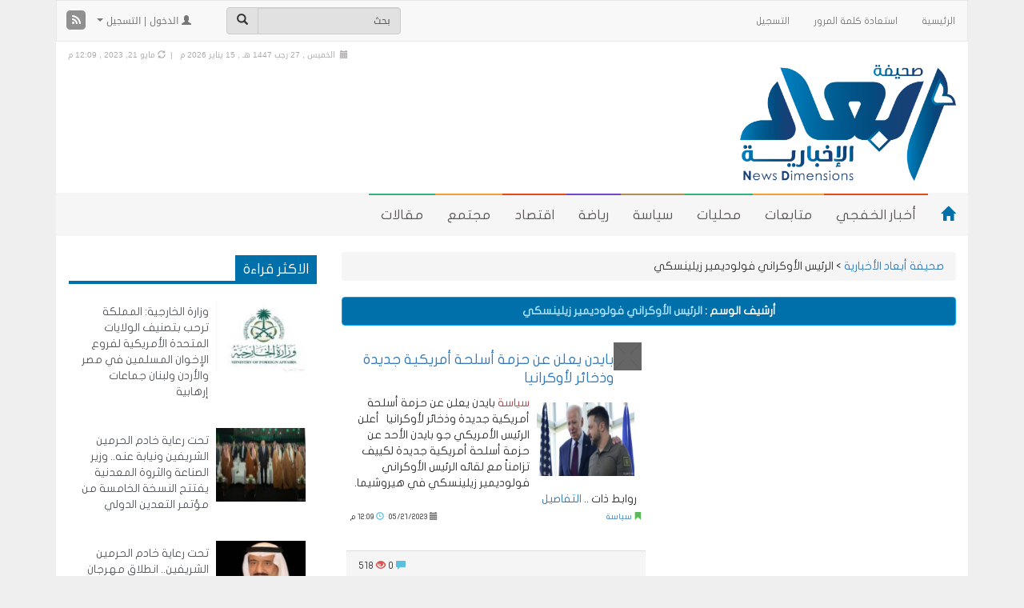

--- FILE ---
content_type: text/html; charset=UTF-8
request_url: https://www.alkhafji.news/tag/%D8%A7%D9%84%D8%B1%D8%A6%D9%8A%D8%B3-%D8%A7%D9%84%D8%A3%D9%88%D9%83%D8%B1%D8%A7%D9%86%D9%8A-%D9%81%D9%88%D9%84%D9%88%D8%AF%D9%8A%D9%85%D9%8A%D8%B1-%D8%B2%D9%8A%D9%84%D9%8A%D9%86%D8%B3%D9%83%D9%8A
body_size: 18337
content:
<!DOCTYPE html>
<html xmlns="http://www.w3.org/1999/xhtml" dir="rtl" lang="ar">
<head>
<meta name="viewport" content="width=device-width, initial-scale=1">
<meta http-equiv="Content-Type" content="text/html; charset=UTF-8" />
<meta http-equiv="X-UA-Compatible" content="IE=Edge" />
<title>الرئيس الأوكراني فولوديمير زيلينسكي أرشيف - صحيفة أبعاد الأخبارية</title>
<link rel="pingback" href="https://www.alkhafji.news/xmlrpc.php" /> 
<meta name='robots' content='index, follow, max-image-preview:large, max-snippet:-1, max-video-preview:-1' />

	<!-- This site is optimized with the Yoast SEO plugin v26.6 - https://yoast.com/wordpress/plugins/seo/ -->
	<title>الرئيس الأوكراني فولوديمير زيلينسكي أرشيف - صحيفة أبعاد الأخبارية</title>
	<link rel="canonical" href="https://www.alkhafji.news/tag/الرئيس-الأوكراني-فولوديمير-زيلينسكي" />
	<meta property="og:locale" content="ar_AR" />
	<meta property="og:type" content="article" />
	<meta property="og:title" content="الرئيس الأوكراني فولوديمير زيلينسكي أرشيف - صحيفة أبعاد الأخبارية" />
	<meta property="og:url" content="https://www.alkhafji.news/tag/الرئيس-الأوكراني-فولوديمير-زيلينسكي" />
	<meta property="og:site_name" content="صحيفة أبعاد الأخبارية" />
	<meta name="twitter:card" content="summary_large_image" />
	<meta name="twitter:site" content="@kfj3" />
	<script type="application/ld+json" class="yoast-schema-graph">{"@context":"https://schema.org","@graph":[{"@type":"CollectionPage","@id":"https://www.alkhafji.news/tag/%d8%a7%d9%84%d8%b1%d8%a6%d9%8a%d8%b3-%d8%a7%d9%84%d8%a3%d9%88%d9%83%d8%b1%d8%a7%d9%86%d9%8a-%d9%81%d9%88%d9%84%d9%88%d8%af%d9%8a%d9%85%d9%8a%d8%b1-%d8%b2%d9%8a%d9%84%d9%8a%d9%86%d8%b3%d9%83%d9%8a","url":"https://www.alkhafji.news/tag/%d8%a7%d9%84%d8%b1%d8%a6%d9%8a%d8%b3-%d8%a7%d9%84%d8%a3%d9%88%d9%83%d8%b1%d8%a7%d9%86%d9%8a-%d9%81%d9%88%d9%84%d9%88%d8%af%d9%8a%d9%85%d9%8a%d8%b1-%d8%b2%d9%8a%d9%84%d9%8a%d9%86%d8%b3%d9%83%d9%8a","name":"الرئيس الأوكراني فولوديمير زيلينسكي أرشيف - صحيفة أبعاد الأخبارية","isPartOf":{"@id":"https://www.alkhafji.news/#website"},"primaryImageOfPage":{"@id":"https://www.alkhafji.news/tag/%d8%a7%d9%84%d8%b1%d8%a6%d9%8a%d8%b3-%d8%a7%d9%84%d8%a3%d9%88%d9%83%d8%b1%d8%a7%d9%86%d9%8a-%d9%81%d9%88%d9%84%d9%88%d8%af%d9%8a%d9%85%d9%8a%d8%b1-%d8%b2%d9%8a%d9%84%d9%8a%d9%86%d8%b3%d9%83%d9%8a#primaryimage"},"image":{"@id":"https://www.alkhafji.news/tag/%d8%a7%d9%84%d8%b1%d8%a6%d9%8a%d8%b3-%d8%a7%d9%84%d8%a3%d9%88%d9%83%d8%b1%d8%a7%d9%86%d9%8a-%d9%81%d9%88%d9%84%d9%88%d8%af%d9%8a%d9%85%d9%8a%d8%b1-%d8%b2%d9%8a%d9%84%d9%8a%d9%86%d8%b3%d9%83%d9%8a#primaryimage"},"thumbnailUrl":"https://www.alkhafji.news/wp-content/uploads/بايدن-يعلن-عن-حزمة-أسلحة-أمريكية-جديدة-وذخائر-لأوكرانيا.png","breadcrumb":{"@id":"https://www.alkhafji.news/tag/%d8%a7%d9%84%d8%b1%d8%a6%d9%8a%d8%b3-%d8%a7%d9%84%d8%a3%d9%88%d9%83%d8%b1%d8%a7%d9%86%d9%8a-%d9%81%d9%88%d9%84%d9%88%d8%af%d9%8a%d9%85%d9%8a%d8%b1-%d8%b2%d9%8a%d9%84%d9%8a%d9%86%d8%b3%d9%83%d9%8a#breadcrumb"},"inLanguage":"ar"},{"@type":"ImageObject","inLanguage":"ar","@id":"https://www.alkhafji.news/tag/%d8%a7%d9%84%d8%b1%d8%a6%d9%8a%d8%b3-%d8%a7%d9%84%d8%a3%d9%88%d9%83%d8%b1%d8%a7%d9%86%d9%8a-%d9%81%d9%88%d9%84%d9%88%d8%af%d9%8a%d9%85%d9%8a%d8%b1-%d8%b2%d9%8a%d9%84%d9%8a%d9%86%d8%b3%d9%83%d9%8a#primaryimage","url":"https://www.alkhafji.news/wp-content/uploads/بايدن-يعلن-عن-حزمة-أسلحة-أمريكية-جديدة-وذخائر-لأوكرانيا.png","contentUrl":"https://www.alkhafji.news/wp-content/uploads/بايدن-يعلن-عن-حزمة-أسلحة-أمريكية-جديدة-وذخائر-لأوكرانيا.png","width":876,"height":469,"caption":"بايدن يعلن عن حزمة أسلحة أمريكية جديدة وذخائر لأوكرانيا"},{"@type":"BreadcrumbList","@id":"https://www.alkhafji.news/tag/%d8%a7%d9%84%d8%b1%d8%a6%d9%8a%d8%b3-%d8%a7%d9%84%d8%a3%d9%88%d9%83%d8%b1%d8%a7%d9%86%d9%8a-%d9%81%d9%88%d9%84%d9%88%d8%af%d9%8a%d9%85%d9%8a%d8%b1-%d8%b2%d9%8a%d9%84%d9%8a%d9%86%d8%b3%d9%83%d9%8a#breadcrumb","itemListElement":[{"@type":"ListItem","position":1,"name":"Home","item":"https://www.alkhafji.news/"},{"@type":"ListItem","position":2,"name":"الرئيس الأوكراني فولوديمير زيلينسكي"}]},{"@type":"WebSite","@id":"https://www.alkhafji.news/#website","url":"https://www.alkhafji.news/","name":"صحيفة أبعاد الأخبارية","description":"أخبار الخفجي | تقارير مجتمع مقالات و أحداث","publisher":{"@id":"https://www.alkhafji.news/#organization"},"potentialAction":[{"@type":"SearchAction","target":{"@type":"EntryPoint","urlTemplate":"https://www.alkhafji.news/?s={search_term_string}"},"query-input":{"@type":"PropertyValueSpecification","valueRequired":true,"valueName":"search_term_string"}}],"inLanguage":"ar"},{"@type":"Organization","@id":"https://www.alkhafji.news/#organization","name":"صحيفة أبعاد | أخبار الخفجي | تقارير مجتمع مقالات و أحداث","url":"https://www.alkhafji.news/","logo":{"@type":"ImageObject","inLanguage":"ar","@id":"https://www.alkhafji.news/#/schema/logo/image/","url":"https://www.alkhafji.news/wp-content/uploads/2-66-1.png","contentUrl":"https://www.alkhafji.news/wp-content/uploads/2-66-1.png","width":1720,"height":926,"caption":"صحيفة أبعاد | أخبار الخفجي | تقارير مجتمع مقالات و أحداث"},"image":{"@id":"https://www.alkhafji.news/#/schema/logo/image/"},"sameAs":["https://x.com/kfj3","https://www.instagram.com/kfj3/","https://www.youtube.com/user/KFJ3com"]}]}</script>
	<!-- / Yoast SEO plugin. -->


<link rel="alternate" type="application/rss+xml" title="صحيفة أبعاد الأخبارية &raquo; الخلاصة" href="https://www.alkhafji.news/feed" />
<link rel="alternate" type="application/rss+xml" title="صحيفة أبعاد الأخبارية &raquo; خلاصة التعليقات" href="https://www.alkhafji.news/comments/feed" />
<link rel="alternate" type="application/rss+xml" title="صحيفة أبعاد الأخبارية &raquo; الرئيس الأوكراني فولوديمير زيلينسكي خلاصة الوسوم" href="https://www.alkhafji.news/tag/%d8%a7%d9%84%d8%b1%d8%a6%d9%8a%d8%b3-%d8%a7%d9%84%d8%a3%d9%88%d9%83%d8%b1%d8%a7%d9%86%d9%8a-%d9%81%d9%88%d9%84%d9%88%d8%af%d9%8a%d9%85%d9%8a%d8%b1-%d8%b2%d9%8a%d9%84%d9%8a%d9%86%d8%b3%d9%83%d9%8a/feed" />
<!-- www.alkhafji.news is managing ads with Advanced Ads 2.0.14 – https://wpadvancedads.com/ --><script id="alkha-ready">
			window.advanced_ads_ready=function(e,a){a=a||"complete";var d=function(e){return"interactive"===a?"loading"!==e:"complete"===e};d(document.readyState)?e():document.addEventListener("readystatechange",(function(a){d(a.target.readyState)&&e()}),{once:"interactive"===a})},window.advanced_ads_ready_queue=window.advanced_ads_ready_queue||[];		</script>
		<style id='wp-img-auto-sizes-contain-inline-css' type='text/css'>
img:is([sizes=auto i],[sizes^="auto," i]){contain-intrinsic-size:3000px 1500px}
/*# sourceURL=wp-img-auto-sizes-contain-inline-css */
</style>
<style id='wp-emoji-styles-inline-css' type='text/css'>

	img.wp-smiley, img.emoji {
		display: inline !important;
		border: none !important;
		box-shadow: none !important;
		height: 1em !important;
		width: 1em !important;
		margin: 0 0.07em !important;
		vertical-align: -0.1em !important;
		background: none !important;
		padding: 0 !important;
	}
/*# sourceURL=wp-emoji-styles-inline-css */
</style>
<style id='wp-block-library-inline-css' type='text/css'>
:root{--wp-block-synced-color:#7a00df;--wp-block-synced-color--rgb:122,0,223;--wp-bound-block-color:var(--wp-block-synced-color);--wp-editor-canvas-background:#ddd;--wp-admin-theme-color:#007cba;--wp-admin-theme-color--rgb:0,124,186;--wp-admin-theme-color-darker-10:#006ba1;--wp-admin-theme-color-darker-10--rgb:0,107,160.5;--wp-admin-theme-color-darker-20:#005a87;--wp-admin-theme-color-darker-20--rgb:0,90,135;--wp-admin-border-width-focus:2px}@media (min-resolution:192dpi){:root{--wp-admin-border-width-focus:1.5px}}.wp-element-button{cursor:pointer}:root .has-very-light-gray-background-color{background-color:#eee}:root .has-very-dark-gray-background-color{background-color:#313131}:root .has-very-light-gray-color{color:#eee}:root .has-very-dark-gray-color{color:#313131}:root .has-vivid-green-cyan-to-vivid-cyan-blue-gradient-background{background:linear-gradient(135deg,#00d084,#0693e3)}:root .has-purple-crush-gradient-background{background:linear-gradient(135deg,#34e2e4,#4721fb 50%,#ab1dfe)}:root .has-hazy-dawn-gradient-background{background:linear-gradient(135deg,#faaca8,#dad0ec)}:root .has-subdued-olive-gradient-background{background:linear-gradient(135deg,#fafae1,#67a671)}:root .has-atomic-cream-gradient-background{background:linear-gradient(135deg,#fdd79a,#004a59)}:root .has-nightshade-gradient-background{background:linear-gradient(135deg,#330968,#31cdcf)}:root .has-midnight-gradient-background{background:linear-gradient(135deg,#020381,#2874fc)}:root{--wp--preset--font-size--normal:16px;--wp--preset--font-size--huge:42px}.has-regular-font-size{font-size:1em}.has-larger-font-size{font-size:2.625em}.has-normal-font-size{font-size:var(--wp--preset--font-size--normal)}.has-huge-font-size{font-size:var(--wp--preset--font-size--huge)}.has-text-align-center{text-align:center}.has-text-align-left{text-align:left}.has-text-align-right{text-align:right}.has-fit-text{white-space:nowrap!important}#end-resizable-editor-section{display:none}.aligncenter{clear:both}.items-justified-left{justify-content:flex-start}.items-justified-center{justify-content:center}.items-justified-right{justify-content:flex-end}.items-justified-space-between{justify-content:space-between}.screen-reader-text{border:0;clip-path:inset(50%);height:1px;margin:-1px;overflow:hidden;padding:0;position:absolute;width:1px;word-wrap:normal!important}.screen-reader-text:focus{background-color:#ddd;clip-path:none;color:#444;display:block;font-size:1em;height:auto;left:5px;line-height:normal;padding:15px 23px 14px;text-decoration:none;top:5px;width:auto;z-index:100000}html :where(.has-border-color){border-style:solid}html :where([style*=border-top-color]){border-top-style:solid}html :where([style*=border-right-color]){border-right-style:solid}html :where([style*=border-bottom-color]){border-bottom-style:solid}html :where([style*=border-left-color]){border-left-style:solid}html :where([style*=border-width]){border-style:solid}html :where([style*=border-top-width]){border-top-style:solid}html :where([style*=border-right-width]){border-right-style:solid}html :where([style*=border-bottom-width]){border-bottom-style:solid}html :where([style*=border-left-width]){border-left-style:solid}html :where(img[class*=wp-image-]){height:auto;max-width:100%}:where(figure){margin:0 0 1em}html :where(.is-position-sticky){--wp-admin--admin-bar--position-offset:var(--wp-admin--admin-bar--height,0px)}@media screen and (max-width:600px){html :where(.is-position-sticky){--wp-admin--admin-bar--position-offset:0px}}
/*wp_block_styles_on_demand_placeholder:69688a3f56fe6*/
/*# sourceURL=wp-block-library-inline-css */
</style>
<style id='classic-theme-styles-inline-css' type='text/css'>
/*! This file is auto-generated */
.wp-block-button__link{color:#fff;background-color:#32373c;border-radius:9999px;box-shadow:none;text-decoration:none;padding:calc(.667em + 2px) calc(1.333em + 2px);font-size:1.125em}.wp-block-file__button{background:#32373c;color:#fff;text-decoration:none}
/*# sourceURL=/wp-includes/css/classic-themes.min.css */
</style>
<link rel='stylesheet' id='contact-form-7-css' href='https://www.alkhafji.news/wp-content/plugins/contact-form-7/includes/css/styles.css' type='text/css' media='all' />
<link rel='stylesheet' id='contact-form-7-rtl-css' href='https://www.alkhafji.news/wp-content/plugins/contact-form-7/includes/css/styles-rtl.css' type='text/css' media='all' />
<link rel='stylesheet' id='generate-rest-api-url-css' href='https://www.alkhafji.news/wp-content/plugins/easily-generate-rest-api-url/public/css/generate-rest-api-url-public.css' type='text/css' media='all' />
<link rel='stylesheet' id='responsive-lightbox-nivo-css' href='https://www.alkhafji.news/wp-content/plugins/responsive-lightbox/assets/nivo/nivo-lightbox.min.css' type='text/css' media='all' />
<link rel='stylesheet' id='responsive-lightbox-nivo-default-css' href='https://www.alkhafji.news/wp-content/plugins/responsive-lightbox/assets/nivo/themes/default/default.css' type='text/css' media='all' />
<link rel='stylesheet' id='wp-polls-css' href='https://www.alkhafji.news/wp-content/plugins/wp-polls/polls-css.css' type='text/css' media='all' />
<style id='wp-polls-inline-css' type='text/css'>
.wp-polls .pollbar {
	margin: 1px;
	font-size: 10px;
	line-height: 12px;
	height: 12px;
	background: #2382EB;
	border: 1px solid #0054B1;
}

/*# sourceURL=wp-polls-inline-css */
</style>
<link rel='stylesheet' id='wp-polls-rtl-css' href='https://www.alkhafji.news/wp-content/plugins/wp-polls/polls-css-rtl.css' type='text/css' media='all' />
<link rel='stylesheet' id='tarana-stylesheet-css' href='https://www.alkhafji.news/wp-content/themes/taranapress-w/style.css' type='text/css' media='screen' />
<link rel='stylesheet' id='wp-pagenavi-css' href='https://www.alkhafji.news/wp-content/plugins/wp-pagenavi/pagenavi-css.css' type='text/css' media='all' />
<link rel='stylesheet' id='wppb_stylesheet-css' href='https://www.alkhafji.news/wp-content/plugins/profile-builder-pro/assets/css/front.end.css' type='text/css' media='all' />
<link rel='stylesheet' id='wp-commentnavi-css' href='https://www.alkhafji.news/wp-content/plugins/wp-commentnavi/commentnavi-css.css' type='text/css' media='all' />
<script type="text/javascript" src="https://www.alkhafji.news/wp-includes/js/jquery/jquery.min.js" id="jquery-core-js"></script>
<script type="text/javascript" src="https://www.alkhafji.news/wp-includes/js/jquery/jquery-migrate.min.js" id="jquery-migrate-js"></script>
<script type="text/javascript" src="https://www.alkhafji.news/wp-content/plugins/easily-generate-rest-api-url/public/js/generate-rest-api-url-public.js" id="generate-rest-api-url-js"></script>
<script type="text/javascript" src="https://www.alkhafji.news/wp-content/plugins/responsive-lightbox/assets/nivo/nivo-lightbox.min.js" id="responsive-lightbox-nivo-js"></script>
<script type="text/javascript" src="https://www.alkhafji.news/wp-includes/js/underscore.min.js" id="underscore-js"></script>
<script type="text/javascript" src="https://www.alkhafji.news/wp-content/plugins/responsive-lightbox/assets/infinitescroll/infinite-scroll.pkgd.min.js" id="responsive-lightbox-infinite-scroll-js"></script>
<script type="text/javascript" id="responsive-lightbox-js-before">
/* <![CDATA[ */
var rlArgs = {"script":"nivo","selector":"lightbox","customEvents":"","activeGalleries":true,"effect":"fade","clickOverlayToClose":true,"keyboardNav":true,"errorMessage":"The requested content cannot be loaded. Please try again later.","woocommerce_gallery":false,"ajaxurl":"https:\/\/www.alkhafji.news\/wp-admin\/admin-ajax.php","nonce":"71d710a9b2","preview":false,"postId":584458,"scriptExtension":false};

//# sourceURL=responsive-lightbox-js-before
/* ]]> */
</script>
<script type="text/javascript" src="https://www.alkhafji.news/wp-content/plugins/responsive-lightbox/js/front.js" id="responsive-lightbox-js"></script>
<script type="text/javascript" src="https://www.alkhafji.news/wp-content/themes/taranapress/js/jquery.infinitescroll.min.js" async="async"></script>
<script type="text/javascript" id="tarana-js-js-extra">
/* <![CDATA[ */
var taranaJS = {"templateUrl":"https://www.alkhafji.news/wp-content/themes/taranapress","isSingular":"","shouldShowComments":"","commentsOrder":"oldest","sliderDisable":"1","sliderAnimation":"horizontal-slide","sliderTransSpeed":"400","sliderInterval":"7000","sliderDisplay":"left-menu","infScroll":"1","infScrollClick":"1","infScrollComments":"","totalPosts":"1","postsPerPage":"25","isPageNavi":"1","infScrollMsgText":"\u062c\u0627\u0631\u064a \u062c\u0644\u0628 \u0627\u0644\u0645\u0632\u064a\u062f \u0645\u0646 \u0627\u0644\u0645\u062d\u062a\u0648\u064a\u0627\u062a ...","infScrollMsgTextPlural":"\u062c\u0627\u0631\u064a \u062c\u0644\u0628 \u0627\u0644\u0645\u0632\u064a\u062f \u0645\u0646 \u0627\u0644\u0645\u062d\u062a\u0648\u064a\u0627\u062a ...","infScrollFinishedText":"\u0644\u0627 \u064a\u0648\u062c\u062f \u0645\u062d\u062a\u0648\u064a\u0627\u062a \u0644\u064a\u062a\u0645 \u062c\u0644\u0628\u0647\u0627","commentsPerPage":"50","totalComments":"0","infScrollCommentsMsg":"\u062c\u0627\u0631\u064a \u062c\u0644\u0628 \u0627\u0644\u0645\u0632\u064a\u062f \u0645\u0646 \u0627\u0644\u062a\u0639\u0644\u064a\u0642\u0627\u062a","infScrollCommentsMsgPlural":"\u062c\u0627\u0631\u064a \u062c\u0644\u0628 \u0627\u0644\u0645\u0632\u064a\u062f \u0645\u0646 \u0627\u0644\u062a\u0639\u0644\u064a\u0642\u0627\u062a","infScrollCommentsFinishedMsg":"\u0644\u0627 \u064a\u0648\u062c\u062f \u062a\u0639\u0644\u064a\u0642\u0627\u062a \u0644\u064a\u062a\u0645 \u062c\u0644\u0628\u0647\u0627"};
//# sourceURL=tarana-js-js-extra
/* ]]> */
</script>
<script type="text/javascript" src="https://www.alkhafji.news/wp-content/themes/taranapress/js/tarana.js" async="async"></script>
<link rel="https://api.w.org/" href="https://www.alkhafji.news/wp-json/" /><link rel="alternate" title="JSON" type="application/json" href="https://www.alkhafji.news/wp-json/wp/v2/tags/3204" /><link rel="EditURI" type="application/rsd+xml" title="RSD" href="https://www.alkhafji.news/xmlrpc.php?rsd" />
<link rel="stylesheet" href="https://www.alkhafji.news/wp-content/themes/taranapress-w/rtl.css" type="text/css" media="screen" /><meta name="generator" content="WordPress 6.9" />
<!-- Global site tag (gtag.js) - Google Analytics -->
<script async src="https://www.googletagmanager.com/gtag/js?id=UA-66066462-1"></script>
<script>
  window.dataLayer = window.dataLayer || [];
  function gtag(){dataLayer.push(arguments);}
  gtag('js', new Date());

  gtag('config', 'UA-66066462-1');
</script>	<script type="text/javascript">
		var dateFormatVar = "mm/dd/yy";
	</script>
<style type="text/css">
#header-menu-wrap, .primary-menu-preview ul.primary-menu > li.normal-menu-item, .primary-menu-preview ul.primary-menu > li.normal-menu-ancestor{ background: #f6f6f6; background: -moz-linear-gradient(#f6f6f6, #f6f6f6); background: -webkit-linear-gradient(#f6f6f6, #f6f6f6); background: -o-linear-gradient(#f6f6f6, #f6f6f6); -ms-filter: "progid:DXImageTransform.Microsoft.gradient(startColorStr='#f6f6f6', EndColorStr='#f6f6f6')"; background: linear-gradient(#f6f6f6, #f6f6f6); }#header-menu-wrap, #primary-menu-preview-wrap {border-color: #f6f6f6}#header-menu-wrap, #primary-menu-preview-wrap {border-bottom: 1px solid #f6f6f6}#header-menu > li > a, .primary-menu-preview ul.primary-menu > li.normal-menu-item > a, .primary-menu-preview ul.primary-menu > li.normal-menu-ancestor > a{color: #5d5757}.home-icon span{color: #0070ab}@media (min-width:768px){#header-menu > li,.home-icon a, .primary-menu-preview ul.primary-menu > li.normal-menu-item, .primary-menu-preview ul.primary-menu > li.normal-menu-ancestor{border-left: 1px solid #f6f6f6}}#header-menu-wrap .navbar-collapse, #header-menu-wrap .navbar-form, #header-menu-wrap .navbar-toggle {border-color: #006fa9 !important}#header-menu-wrap .navbar-toggle .icon-bar {background-color: #006fa9 !important}#header-menu > li:hover,#header-menu >.open>a,#header-menu > li.current-menu-item > a,#header-menu > li.current-menu-ancestor > a, .primary-menu-preview ul > li.current-menu-item, .primary-menu-preview ul > li.current-menu-ancestor, .primary-menu-preview ul.primary-menu > li.normal-menu-item:hover{ background: #006fa9; background: -moz-linear-gradient(#006fa9, #006fa9); background: -webkit-linear-gradient(#006fa9, #006fa9); background: -o-linear-gradient(#006fa9, #006fa9); -ms-filter: "progid:DXImageTransform.Microsoft.gradient(startColorStr='#006fa9', EndColorStr='#006fa9')"; background: linear-gradient(#006fa9, #006fa9); }.home-icon span:hover{color: #e94a19}#header-menu-wrap .navbar-toggle:focus, #header-menu-wrap .navbar-toggle:hover{background-color: #c4ebff !important}#header{background: #ffffff}#header .header_date {color: #b0acac}#HeaderMenu .form-control, #HeaderMenu .btn-default, #top-menu .form-control, #top-menu .btn-default{background-color: #e1e1e1}.widgetarea .panel-default>.panel-heading, .widget-preview-default .widget-preview-heading{background-color: #ffffff}.widgetarea .panel-default>.panel-heading, .widgetarea .panel-default>.panel-heading, .widget-preview-default .widget-preview-heading{color: #ffffff}.widgetarea .panel-default>.panel-heading .widgeticon, .widget-preview-default .widget-preview-genericon{color: #ffffff}.widgetarea .panel-default>.panel-heading, .widget-preview-default .widget-preview-heading {border-color: #0e674b}.widgetarea .panel-body, .widgetarea .panel-body hr, .widgetarea .list-group-item, .widget-preview-wrap .list-group-widget-preview-item{border-color: #ffffff}.widgetarea .panel-default, .widget-preview-default{border-color: #ffffff}.widget-trn-tabs .trn-tabs li a.active {background-color: bg_widget_tab_active}.widget-trn-tabs .trn-tabs li a.active {color: bg_widget_tab_active_item}#content .btn-primary, #signup .btn-primary, #login .btn-primary, #passwordreset .btn-primary, .btn-preview-primary{ background: #0070ab; color: #fff; border-color: #0070ab; } #content .btn-primary:hover, #signup .btn-primary:hover, #login .btn-primary:hover, #passwordreset .btn-primary:hover, .btn-preview-primary:hover{ background: #286090; color: #fff; border-color: #0070ab; }.page-title, .page-preview-title{ -pie-background: linear-gradient(left top,#0070ab,#0070ab); background: #0070ab; background: -moz-linear-gradient(left top,#0070ab, #0070ab); background: -webkit-linear-gradient(left top,#0070ab, #0070ab); background: -o-linear-gradient(left top,#0070ab, #0070ab); -ms-filter: "progid:DXImageTransform.Microsoft.gradient(gradientType=1,startColorStr='#0070ab', EndColorStr='#0070ab')"; background: linear-gradient(left top,#0070ab, #0070ab); }.page-title, .page-preview-title{color: #ffffff}.page-title span, .page-preview-title span{color: #a7e0fd}.page-title, .page-preview-title{border-color: #0ba2f1}#footer,.footer-preview-wrap, .preview-footer-copyright p{background-color:#ffffff;color:#9d9d9d}.footer_heading, .footer_preview-heading{background:#006fa9}#footer a, #footer a:visited, #footer a:hover,.preview-footer-menu .title-menu{color:#006fa9;border-color:#006fa9} #footer-menu .sub-menu li a, #footer-menu .sub-menu li a:visited, #footer-menu .sub-menu li a:hover,.preview-footer-menu ul li{color:#9d9d9d;border-color:#9d9d9d}#copyright_wrap, .footer_preview-bottom{background-color:#efefef;color:#9d9d9d} #copyright_wrap a, #copyright_wrap a:hover, #copyright_wrap a:visited, .footer_preview-bottom a{color:#006fa9}body{background-image:none}#nav li ul{width:200px} #nav li ul ul{margin-right:200px; margin-left: 0}@media (min-width:1200px){#header-menu ul li a, #secondary-menu ul li a, #menu-top-menu ul li a{width:180px}}#header .header_title{ font-family:'JF Flat'; }#header .header_desc{ font-family:'JF Flat'; }#content{ font-family:'JF Flat'; }.featured_slider #slider_root{height:400px}#content .featured_slider, .container #content .slider_post {width:940px}#header{min-height:170px}#content a, #content .post-title a{text-decoration: link_decoration_normal !important}#content a:hover, #content .post-title a:hover{text-decoration: link_decoration_hover !important}#tra_articles-2 .media.tracol-xs-1.tracol-sm-1.tracol-md-1 img{ border-radius: 50%; } .panel-body.small_font{ color: #00f; }
</style>
	<!--[if lte IE 7]>
      <style type="text/css" media="screen">
      	#footer, div.sidebar-wrap, .block-button, .featured_slider, #slider_root, #nav li ul, .pie{behavior: url(https://www.alkhafji.news/wp-content/themes/taranapress/js/PIE.php);}
        .featured_slider{margin-top:0 !important;}
        #header-menu-wrap {z-index:5}
      </style>
    <![endif]-->
    <link href="https://www.alkhafji.news/wp-content/themes/taranapress/widgets/assets/css/slider-pro.min.css" rel="stylesheet"><link href="https://www.alkhafji.news/wp-content/themes/taranapress/widgets/assets/css/owl.carousel.css" rel="stylesheet"><link href="https://www.alkhafji.news/wp-content/themes/taranapress/widgets/assets/css/widgets_style.css" rel="stylesheet"><link href="https://www.alkhafji.news/wp-content/themes/taranapress/widgets/assets/css/widgets_style_rtl.css" rel="stylesheet"><style type="text/css" id="custom-background-css">
body.custom-background { background-color: #efefef; }
</style>
	    
<link rel="stylesheet" href="https://www.alkhafji.news/wp-content/themes/taranapress/fonts.css" type="text/css" media="screen" />
<link rel="stylesheet" href="https://www.alkhafji.news/wp-content/themes/taranapress/custom/css/awesome/font-awesome.min.css" type="text/css" media="screen" />
<!-- Latest compiled and minified CSS -->

<link rel="stylesheet" href="https://www.alkhafji.news/wp-content/themes/taranapress/custom/css/bootstrap/bootstrap.min.css" type="text/css" media="screen" />
<link rel="stylesheet" href="https://www.alkhafji.news/wp-content/themes/taranapress/custom/css/bootstrap/animate.min.css" type="text/css" media="screen" />
<link rel="stylesheet" href="https://www.alkhafji.news/wp-content/themes/taranapress/custom/css/bootstrap/blueimp-gallery.min.css" type="text/css" media="screen" />
<link rel="stylesheet" href="https://www.alkhafji.news/wp-content/themes/taranapress/custom/css/bootstrap/bootstrap-image-gallery.min.css" type="text/css" media="screen" />

<!-- jQuery library -->
<script type="text/javascript" src="https://www.alkhafji.news/wp-content/themes/taranapress/custom/js/jquery-1.11.2.min.js"></script>
<script type="text/javascript" src="https://www.alkhafji.news/wp-content/themes/taranapress/custom/js/resize/textsizer.js" defer></script>
<!-- Latest compiled JavaScript -->
<script type="text/javascript" src="https://www.alkhafji.news/wp-content/themes/taranapress/custom/js/bootstrap/bootstrap.min.js"></script>
<script type="text/javascript" src="https://www.alkhafji.news/wp-content/themes/taranapress/custom/js/bootstrap/jquery.blueimp-gallery.min.js" defer></script>
<script type="text/javascript" src="https://www.alkhafji.news/wp-content/themes/taranapress/custom/js/bootstrap/bootstrap-image-gallery.min.js" defer></script>
<style type="text/css" media="screen">
    
/* WEB FONTS */ 

/* Droid Arabic Kufi Font */ 
 
body, .tooltip > .tooltip-inner{ font-family: "Droid Arabic Kufi",arial,Tahoma,sans-serif !important; } 
  

    
/* Droid Arabic Naskh Font */ 
  


/* Hacen Liner Font */ 
  
    

/* Home icon */
@media (min-width: 768px){
 
.navbar-inverse .navbar-brand {margin-left: 15px !important;}

}

    
/* Views icon Colors */ 
.views_color_one{color: #5CB85C;}
.views_color_two{color: #F0AD4E;}
.views_color_three{color: #D9534F;}



/* Margin top for side banners */
.affix-top {top:5px;}

    
    
/* Horizontal banners */
@media (min-width: 1200px) {
.banner-home .banner_image{float: left;}
}
    
    
    
    
    
/* post news horizontal */
 
@media (min-width: 768px) {
.col-post{
width:49%;
position: relative;
min-height: 1px;
float:left;
margin-left:5px;
}
}


/* The post thumbnail */
.home .entry-content img ,.tag .entry-content img,.category .entry-content img,.archive .entry-content img,.search .entry-content img {
width: 130px !important;
height: 100px !important;
}




 
.widget-trn-box .widget_more, .widget-trn-tabs .widget_more ,.bottom-slider .widget_more, .bottom-slider .widget_more{
 
left: 2px;
}



/* post articles horizontal */

@media (min-width: 992px) {
.col-post-articles{
width:24.39%;
position: relative;
min-height: 1px;
float:left;
margin-left:5px;
}
}
@media (max-width: 991px) {
.col-post-articles{
width:49%;
position: relative;
min-height: 1px;
float:left;
margin-left:5px;
}
}
@media (max-width: 767px) {
.col-post-articles{
width:100%;
}
}
    
    
/* column_height content_horizontally */
.articles_column_height{
height:280px;
}

    
/* The post thumbnail height */
.home .col-post-articles img ,.tag .col-post-articles img,.category .col-post-articles img,.archive .col-post-articles img,.search .col-post-articles img {
height: 150px !important;
}

/* The post thumbnail width , If the visitor chose Display Mode List */
.item.list-group-item .list_thumb_articles {
width: 300px !important;
}

    
.author_img img, .photo {
width: 100%;
height: 150px;	
}




    
    

/* post photos horizontal */

@media (min-width: 992px) {
.col-post-photos{
width:24.39%;
position: relative;
min-height: 1px;
float:left;
margin-left:5px;
}
}
@media (max-width: 991px) {
.col-post-photos{
width:49%;
position: relative;
min-height: 1px;
float:left;
margin-left:5px;
}
}
@media (max-width: 767px) {
.col-post-photos{
width:100%;
}
}
    
/* column_height content_horizontally */
.photos_column_height{
height:250px;
}
    


/* The post thumbnail */
.home .col-post-photos img ,.tag .col-post-photos img,.category .col-post-photos img,.archive .col-post-photos img,.search .col-post-photos img {
height: 150px;
}

/* The post thumbnail width , If the visitor chose Display Mode List */
.item.list-group-item .list_thumb_photos {
width: 300px !important;
}
    

.blueimp-gallery .modal-body img{ width: 100%; height: 100% !important;}




    
    
    
    


/* post videos horizontal */

@media (min-width: 992px) {
.col-post-videos{
width:32.72%;
position: relative;
min-height: 1px;
float:left;
margin-left:5px;
}
}
@media (max-width: 991px) {
.col-post-videos{
width:49%;
position: relative;
min-height: 1px;
float:left;
margin-left:5px;
}
}
@media (max-width: 767px) {
.col-post-videos{
width:100%;
}
}
/* column_height content_horizontally */
.videos_column_height{
height:250px;
}


/* The post thumbnail */
.home .col-post-videos img ,.tag .col-post-videos img,.category .col-post-videos img,.archive .col-post-videos img,.search .col-post-videos img {
height: 150px !important;
}


/* The post thumbnail width , If the visitor chose Display Mode List */
.item.list-group-item .list_thumb_videos {
width: 300px !important;
}
    
    
    
    
    
    



/* post audios horizontal */

@media (min-width: 992px) {
.col-post-audios{
width:32.72%;
position: relative;
min-height: 1px;
float:left;
margin-left:5px;
}
}
@media (max-width: 991px) {
.col-post-audios{
width:49%;
position: relative;
min-height: 1px;
float:left;
margin-left:5px;
}
}
@media (max-width: 767px) {
.col-post-audios{
width:100%;
}
}
    
/* column_height content_horizontally */
.audios_column_height{
height:250px;
}


/* The post thumbnail */
.home .col-post-audios img ,.tag .col-post-audios img,.category .col-post-audios img,.archive .col-post-audios img,.search .col-post-audios img {
height: 150px !important;
}


/* The post thumbnail width , If the visitor chose Display Mode List */
.item.list-group-item .list_thumb_audios {
width: 300px !important;
}
    
    
    




    


/* post files horizontal */

@media (min-width: 992px) {
.col-post-files{
width:32.72%;
position: relative;
min-height: 1px;
float:left;
margin-left:5px;
}
} 
@media (max-width: 991px) {
.col-post-files{
width:49%;
position: relative;
min-height: 1px;
float:left;
margin-left:5px;
}
}
@media (max-width: 767px) {
.col-post-files{
width:100%;
}
}

/* column_height content_horizontally */
.files_column_height{
height:250px;
}
    
    

/* The post thumbnail */
.home .col-post-files img ,.tag .col-post-files img,.category .col-post-files img,.archive .col-post-files img,.search .col-post-files img {
height: 150px !important;
}
    

/* The post thumbnail width , If the visitor chose Display Mode List */
.item.list-group-item .list_thumb_files {
width: 300px !important;
}
    
    

</style>


<script>

( function( $ ) {
$( document ).ready(function() {
$('.menu-right-menu-container > ul > li > a').click(function() {
  $('.menu-right-menu-container li').removeClass('active');
  $(this).closest('li').addClass('active');	
  var checkElement = $(this).next();
  if((checkElement.is('ul')) && (checkElement.is(':visible'))) {
    $(this).closest('li').removeClass('active');
    checkElement.slideUp('normal');
  }
  if((checkElement.is('ul')) && (!checkElement.is(':visible'))) {
    $('.menu-right-menu-container ul ul:visible').slideUp('normal');
    checkElement.slideDown('normal');
  }
  if($(this).closest('li').find('ul').children().length == 0) {
    return true;
  } else {
    return false;	
  }		
});
});
} )( jQuery );






// dropdown menu on click
(function($){
	$(document).ready(function(){
		$('ul.dropdown-menu [data-toggle=dropdown]').on('click', function(event) {
			event.preventDefault(); 
			event.stopPropagation(); 
			$(this).parent().siblings().removeClass('open');
			$(this).parent().toggleClass('open');
		});
	});
})(jQuery);




$(document).ready(function(){
    $('[data-toggle="popover"]').popover(); 
});



$(document).ready(function(){
    $('[data-toggle="tooltip"]').tooltip();   
});

    
    
$(document).ready(function() {
    $('#list').click(function(event){event.preventDefault();$('#products .item').addClass('list-group-item animated bounceIn');});
    $('#grid').click(function(event){event.preventDefault();$('#products .item').removeClass('list-group-item animated bounceIn');$('#products .item').addClass('grid-group-item animated zoomInDown');});
    
     $('#grid').click(function(event){event.preventDefault();$('#products .entry').css('height','');});
    $('#list').click(function(event){event.preventDefault();$('#products .entry').css('height','auto');});
});
    




$( window ).load(function() {
$('#twitter-widget-0').contents().find("head")
.append($("<style type='text/css'>  .EmbeddedTweet { max-width:100% !important; border: 0px !important;}  .Tweet-text { font-weight: bold;color:#666; }</style>"));
});
    

$('.adv_side_right').affix({
      offset: {
        top: $('.container').height()
      }
});
    
    
</script>

</head>
<body class="rtl archive tag tag-3204 custom-background wp-theme-taranapress wp-child-theme-taranapress-w full-width-slider two_col_left two-columns aa-prefix-alkha-">

<!-- container-fluid -->
<div class="container ">



    
    
 

<!-- TOP MENU START -->	
<nav id="top-bar" class="navbar navbar-default">

<div class="header_profiles">
<!-- Profiles START -->
<div id="profiles">
            <a href="https://www.alkhafji.news/feed" target="_blank" title="Subscribe to شركات&#039;s RSS feed" class="mysocial social-rss" target="_blank">
<span class="fa-stack">
<i class="fa fa-square fa-stack-2x">
</i>
<i class="fa fa-rss fa-stack-1x fa-inverse">
</i>
</span>
            </a>
    	</div><!-- Profiles END -->
</div><!-- End header_profiles -->

<div class="navbar-header">
<button type="button" class="navbar-toggle" data-toggle="collapse" data-target="#top-menu">
<span class="icon-bar"></span>
<span class="icon-bar"></span>
<span class="icon-bar"></span>                        
</button>
</div>

<div class="collapse navbar-collapse" id="top-menu">

<ul id="menu-top-menu" class="nav navbar-nav small_font nopad navbar-right"><li id="menu-item-577074" class="menu-item menu-item-type-custom menu-item-object-custom menu-item-home menu-item-577074"><a href="https://www.alkhafji.news/">الرئيسية</a></li>
<li id="menu-item-577075" class="menu-item menu-item-type-post_type menu-item-object-page menu-item-577075"><a href="https://www.alkhafji.news/lostpassword">استعادة كلمة المرور</a></li>
<li id="menu-item-577076" class="menu-item menu-item-type-post_type menu-item-object-page menu-item-577076"><a href="https://www.alkhafji.news/sign-up">التسجيل</a></li>
</ul><ul class="nav navbar-nav small_font nopad navbar-left">      		
<li class="dropdown">
			
<a class="dropdown-toggle" data-toggle="dropdown" href="#"><span class="glyphicon glyphicon-user"></span> الدخول | التسجيل <span class="caret"></span></a>  
<ul class="dropdown-menu small_font">

</ul>
         
</li>
</ul>

<div class="col-sm-3 col-md-3 pull-left hidden-sm">
<form class="navbar-form" method="get" action="https://www.alkhafji.news">
    <div id="top_search" class="input-group">
        <input class="form-control small_font" type="text" name="s" onblur="if (this.value == '') {this.value = 'بحث';}" onfocus="if (this.value == 'بحث') {this.value = '';}" value="بحث" />
        <span class="input-group-btn">
        <button class="btn btn-default" type="submit"><i class="glyphicon glyphicon-search"></i></button>
        </span>
    </div><!-- /input-group -->
	
</form>
</div>
			
			
<div class="vert-offset-top-05 pull-left visible-sm">
<!-- Trigger the modal with a button -->
<button type="button" class="btn btn-default" data-toggle="modal" data-target="#mysearch"><span class="glyphicon glyphicon-search"></span></button>

<!-- Modal -->
<div id="mysearch" class="modal fade" role="dialog">
<div class="modal-dialog">
<!-- Modal content-->
<div class="modal-content">
<div class="modal-header">
<button type="button" class="close pull-left" data-dismiss="modal">&times;</button>
<h4 class="modal-title" id="myModalLabel">بحث</h4>
</div>
<div class="modal-body">
<form class="navbar-form" method="get" action="https://www.alkhafji.news">
    <div id="top_search" class="input-group">
        <input class="form-control small_font" type="text" name="s" onblur="if (this.value == '') {this.value = 'بحث';}" onfocus="if (this.value == 'بحث') {this.value = '';}" value="بحث" />
        <span class="input-group-btn">
        <button class="btn btn-default" type="submit"><i class="glyphicon glyphicon-search"></i></button>
        </span>
    </div><!-- /input-group -->
	
</form>
</div>
<div class="modal-footer">
<button type="button" class="btn btn-default pull-left" data-dismiss="modal">إغلاق</button>
</div>
</div>

</div>
</div>

</div>


</div><!-- End collapse -->


</nav>
<!-- TOP MENU END -->	

  
<!-- Modal -->
 
<div id="signup" class="modal fade" role="dialog">
<div class="modal-dialog">
<!-- Modal content-->
<div class="modal-content">
<div class="modal-header">
<button type="button" class="close pull-left" data-dismiss="modal">&times;</button>
<h4 class="modal-title" id="myModalSignup">تسجيل جديد</h4>
</div>
<div class="modal-body">
<p>عفواً ، التسجيل مغلق الآن يرجى المحاولة في وقت لآحق .</p>
</div>
<div class="modal-footer">
<button type="button" class="btn btn-default pull-left" data-dismiss="modal">إغلاق</button>
</div>
</div>
</div>
</div>

<div id="login" class="modal fade" role="dialog">
<div class="modal-dialog">
<!-- Modal content-->
<div class="modal-content">
<div class="modal-header">
<button type="button" class="close pull-left" data-dismiss="modal">&times;</button>
<h4 class="modal-title" id="myModalLogin">دخول الأعضاء</h4>
</div>
<div class="modal-body">
<div id="container">
<div id="result_login"></div> <!-- To hold validation results -->
<form id="wp_login_form" action="/" method="post">
<input type="hidden" name="action" value="tg_login" />
<div class="form-group">
<p>اسم المستخدم</p>
<div class="inner-addon right-addon">
<i class="glyphicon glyphicon-user"></i>
<input type="text" name="username" class="form-control" value="" />
</div>
</div>

<div class="form-group">
<p>كلمة المرور</p>
<div class="inner-addon right-addon">
<i class="glyphicon glyphicon-lock"></i>
<input type="password" name="password" class="form-control" value="" />
</div>
</div>

<div class="checkbox">
<input name="rememberme" type="checkbox" value="forever" /> <label>تذكرني</label>
</div>
<div class="form-group">
<input class="btn btn-primary" type="submit" id="submitbtn_login" name="submit" value="دخول" />
</div>
</form>
<script type="text/javascript">
$("#submitbtn_login").click(function() {
$('#result_login').html('<img src="https://www.alkhafji.news/wp-content/themes/taranapress/images/ajax-loader.gif" class="loader" />').fadeIn();
var input_data = $('#wp_login_form').serialize();
$.ajax({
type: "POST",
data: input_data,
success: function(msg){
$('.loader').remove();
//$('<div>').html(msg).appendTo('div#result').hide().fadeIn('slow');
//var filterd_msg = $(msg).find(".alert").parent().html();
$("#result_login").html(msg);
}
});
return false;
});
</script>
</div>
</div>
<div class="modal-footer">
<button type="button" class="btn btn-default pull-left" data-dismiss="modal">إغلاق</button>
</div>
</div>
</div>
</div>

<div id="passwordreset" class="modal fade" role="dialog">
<div class="modal-dialog">
<!-- Modal content-->
<div class="modal-content">
<div class="modal-header">
<button type="button" class="close pull-left" data-dismiss="modal">&times;</button>
<h4 class="modal-title" id="myModalLostpw">فقدت كلمة المرور</h4>
</div>
<div class="modal-body">
<div id="container">
<div id="result_resetpass"></div> <!-- To hold validation results -->
                       <form class="user_form" id="wp_pass_reset" action="/" method="post">
<div class="alert alert-info">الرجاء إدخال اسم المستخدم أو عنوان البريد الإلكتروني. سيتم إرسال رابط إلى بريدك الإلكتروني تستطيع من خلاله إنشاء كلمة مرور جديدة.</div>

            <div class="form-group">
                        <input type="text" class="form-control" name="user_input" value="" />
             </div>
                   	<input type="hidden" name="action" value="tg_pwd_reset" />
                        <input type="hidden" name="tg_pwd_nonce" value="fddf2ebbc3" />

            
                        <input type="submit" id="submitbtn" class="btn btn-primary" name="submit" value="احصل على كلمة مرور جديدة" />
                        </form>
        <script type="text/javascript">
        $("#wp_pass_reset").submit(function() {
            $('#result_resetpass').html('<img src="https://www.alkhafji.news/wp-content/themes/taranapress/images/ajax-loader.gif" class="loader" />').fadeIn();
                var input_data = $('#wp_pass_reset').serialize();
                $.ajax({
                        type: "POST",
                        data: input_data,
                        success: function(msg){
                                $('.loading').remove();
                                //$('<div>').html(msg).appendTo('div#result').hide().fadeIn('slow');
                            var filterd_msg = $(msg).find(".alert").parent().html();
                                $("#result_resetpass").html(filterd_msg);
                                if($(msg).find(".alert-success").html()){
                                        $("#wp_pass_reset").fadeOut();
                                }
                        }
                });
                return false;

        });
	</script>
</div>
</div>
<div class="modal-footer">
<button type="button" class="btn btn-default pull-left" data-dismiss="modal">إغلاق</button>
</div>
</div>
</div>
</div>
 
    

	
	


<!-- Header START -->
	
<div id="header" >


<div class="header_logo col-xs-12 col-sm-4 col-md-4 col-lg-4 pull-right text-xs-center text-sm-center text-md-center text-lg-center">

 
<div class='site-logo'>
<a href='https://www.alkhafji.news/' title='عودة للصفحة الرئيسية' rel='home'>
<img src='http://wp.tarana.sa/kareem/testar/wp-content/uploads/2022/11/2-66.png' alt='صحيفة أبعاد الأخبارية'>
</a>
</div>

</div>

<div class="header_date xsmall_font col-xs-12 col-sm-8 col-md-8 col-lg-8 text-xs-center text-sm-left text-md-left text-lg-left"><span class="glyphicon glyphicon-calendar"></span>&nbsp;<script>var fixd;function isGregLeapYear(year){return year%4 == 0 && year%100 != 0 || year%400 == 0;}function gregToFixed(year, month, day){var a = Math.floor((year - 1) / 4);var b = Math.floor((year - 1) / 100);var c = Math.floor((year - 1) / 400);var d = Math.floor((367 * month - 362) / 12);if (month <= 2)e = 0;else if (month > 2 && isGregLeapYear(year))e = -1;else e = -2;return 1 - 1 + 365 * (year - 1) + a - b + c + d + e + day;}function Hijri(year, month, day){this.year = year;this.month = month;this.day = day;this.toFixed = hijriToFixed;this.toString = hijriToString;}function hijriToFixed(){return this.day + Math.ceil(29.5 * (this.month - 1)) + (this.year - 1) * 354 +Math.floor((3 + 11 * this.year) / 30) + 227015 - 1;}function hijriToString(){var months = new Array("محرم","صفر","ربيع أول","ربيع ثاني","جماد أول","جماد ثاني","رجب","شعبان","رمضان","شوال","ذو القعدة","ذو الحجة");return this.day + " " + months[this.month - 1]+ " " + this.year;}function fixedToHijri(f){var i=new Hijri(1100, 1, 1);i.year = Math.floor((30 * (f - 227015) + 10646) / 10631);var i2=new Hijri(i.year, 1, 1);var m = Math.ceil((f - 29 - i2.toFixed()) / 29.5) + 1;i.month = Math.min(m, 12);i2.year = i.year;i2.month = i.month;i2.day = 1;i.day = f - i2.toFixed() + 2;return i;}var tod=new Date();var weekday=new Array("الأحد","الإثنين","الثلاثاء","الأربعاء","الخميس","الجمعة","السبت");var monthname=new Array("يناير","فبراير","مارس","أبريل","مايو","جون","جول","أغسطس","سبتمبر","أكتوبر","نوفمبر","ديسمبر");var y = tod.getFullYear();var m = tod.getMonth();var d = tod.getDate();var dow = tod.getDay();m++;fixd=gregToFixed(y, m, d);var h=new Hijri(1421, 11, 28);h = fixedToHijri(fixd);</script>    <script>document.write( weekday[dow] + " , " + h.toString() + " هـ ,  ");</script><script>document.write(" " + d + " " + monthname[m-1] + " " + y + " م  ");</script> &nbsp;&nbsp;| &nbsp;<span title="آخر تحديث" class="glyphicon glyphicon-refresh"></span>  مايو 21, 2023 , 12:09 م </div>	

<div class="header_banner col-xs-12 col-sm-8 col-md-8 col-lg-8 text-xs-center text-sm-left text-md-left text-lg-left"></div><div class="clearfix"></div>


</div>
<!-- Header END -->

<!-- Header MENU START -->
<nav id="header-menu-wrap" class="navbar navbar-inverse">


<div class="navbar-header">
<button type="button" class="navbar-toggle" data-toggle="collapse" data-target="#HeaderMenu">
<span class="icon-bar"></span>
<span class="icon-bar"></span>
<span class="icon-bar"></span>                        
</button>

 
<div class="home-icon"><a class="navbar-brand" href="https://www.alkhafji.news"><span class="glyphicon glyphicon-home"></span></a></div> 

</div>
<div class="collapse navbar-collapse" id="HeaderMenu">

      
<ul id="header-menu" class="nav navbar-nav small_font nopad navbar-right"><li id="menu-item-577110" class="menu-item menu-item-type-taxonomy menu-item-object-category menu-item-577110"><a href="https://www.alkhafji.news/category/kfjn">أخبار الخفجي</a></li>
<li id="menu-item-577116" class="menu-item menu-item-type-taxonomy menu-item-object-category menu-item-577116"><a href="https://www.alkhafji.news/category/reb">متابعات</a></li>
<li id="menu-item-577111" class="menu-item menu-item-type-taxonomy menu-item-object-category menu-item-577111"><a href="https://www.alkhafji.news/category/local">محليات</a></li>
<li id="menu-item-577112" class="menu-item menu-item-type-taxonomy menu-item-object-category menu-item-577112"><a href="https://www.alkhafji.news/category/policy">سياسة</a></li>
<li id="menu-item-577113" class="menu-item menu-item-type-taxonomy menu-item-object-category menu-item-577113"><a href="https://www.alkhafji.news/category/sport">رياضة</a></li>
<li id="menu-item-577114" class="menu-item menu-item-type-taxonomy menu-item-object-category menu-item-577114"><a href="https://www.alkhafji.news/category/econ">اقتصاد</a></li>
<li id="menu-item-577115" class="menu-item menu-item-type-taxonomy menu-item-object-category menu-item-577115"><a href="https://www.alkhafji.news/category/comm">مجتمع</a></li>
<li id="menu-item-577117" class="menu-item menu-item-type-taxonomy menu-item-object-category menu-item-577117"><a href="https://www.alkhafji.news/category/article">مقالات</a></li>
</ul>

            
</div>

</nav>
<!-- Header MENU END -->		
		
		
		
		
<!-- Secondary MENU START -->				
<!-- Secondary MENU END -->	
</div>


<!-- START container AND id content -->
<div class="container ">
<div id="content" class="clearfix">



    
    
    



    
    
    
    
    



<div id="sliders" >

<aside id="aside1" class="sidebar widgetarea minimize-on-small pull-left col-md-3 col-sm-12 col-xs-12">
<div id="sidebar1" class="sidebar widgetarea">

<div id="tra_widgetl1" class="tra_widget tra_widget_layout1 tra_layout1_post13">


<div id="tra_news-13" class="panel panel-default clearfix widget_tra_news"><div class="panel-heading"><h4 class="nomarg"> الاكثر قراءة </h4></div><div class="panel-body">    
	<div class="media tracol-xs-1 tracol-sm-1 tracol-md-1">
     
<div class="media-left tra-left">
<img class="img_thumb_small img-thumbnail" src="https://www.alkhafji.news/wp-content/uploads/enh-images/A1T8TbQaADC47xQC8GiKFJM0Xf56HHxQyBS8ckPB-613045-120x144.jpg" alt="وزارة الخارجية: المملكة ترحب بتصنيف الولايات المتحدة الأمريكية لفروع الإخوان المسلمين في مصر والأردن ولبنان جماعات إرهابية" width="144" height="120" >
</div>
        
		<div class="media-body">
            			<h5 class="media-heading"><a href="https://www.alkhafji.news/2026/01/14/613044.html">وزارة الخارجية: المملكة ترحب بتصنيف الولايات المتحدة الأمريكية لفروع الإخوان المسلمين في مصر والأردن ولبنان جماعات إرهابية</a></h5>
            			<div class="statistics xsmall_font tratext-right">
			    			</div>
		</div>
		<hr class="m5_0">
	</div>
	
			<div class="clearfix"></div>
	    
	<div class="media tracol-xs-1 tracol-sm-1 tracol-md-1">
     
<div class="media-left tra-left">
<img class="img_thumb_small img-thumbnail" src="https://www.alkhafji.news/wp-content/uploads/enh-images/mB4Rg65TSpzxqZtRcw9hdWC1Tso8cLchN8bPLPPo-613039-120x144.jpg" alt="تحت رعاية خادم الحرمين الشريفين ونيابة عنه.. وزير الصناعة والثروة المعدنية يفتتح النسخة الخامسة من مؤتمر التعدين الدولي" width="144" height="120" >
</div>
        
		<div class="media-body">
            			<h5 class="media-heading"><a href="https://www.alkhafji.news/2026/01/14/613038.html">تحت رعاية خادم الحرمين الشريفين ونيابة عنه.. وزير الصناعة والثروة المعدنية يفتتح النسخة الخامسة من مؤتمر التعدين الدولي</a></h5>
            			<div class="statistics xsmall_font tratext-right">
			    			</div>
		</div>
		<hr class="m5_0">
	</div>
	
			<div class="clearfix"></div>
	    
	<div class="media tracol-xs-1 tracol-sm-1 tracol-md-1">
     
<div class="media-left tra-left">
<img class="img_thumb_small img-thumbnail" src="https://www.alkhafji.news/wp-content/uploads/enh-images/g6D9dukVr34GZ9Jy73d3fAc7h6IZ9sQ3ivvDSihl-613034-120x144.jpg" alt="تحت رعاية خادم الحرمين الشريفين.. انطلاق مهرجان خادم الحرمين الشريفين للهجن في نسخته الثالثة بالرياض 23 يناير" width="144" height="120" >
</div>
        
		<div class="media-body">
            			<h5 class="media-heading"><a href="https://www.alkhafji.news/2026/01/14/613033.html">تحت رعاية خادم الحرمين الشريفين.. انطلاق مهرجان خادم الحرمين الشريفين للهجن في نسخته الثالثة بالرياض 23 يناير</a></h5>
            			<div class="statistics xsmall_font tratext-right">
			    			</div>
		</div>
		<hr class="m5_0">
	</div>
	
			<div class="clearfix"></div>
	    
	<div class="media tracol-xs-1 tracol-sm-1 tracol-md-1">
     
<div class="media-left tra-left">
<img class="img_thumb_small img-thumbnail" src="https://www.alkhafji.news/wp-content/uploads/enh-images/IUZ13APzuoATgC5oP8FtscDW0loxclJbGJBT0DkZ-613003-120x144.jpg" alt="المملكة توقّع مذكرات تفاهم دولية للتعاون في مجال الموارد المعدنية والابتكار التعديني مع تشيلي وكندا والبرازيل" width="144" height="120" >
</div>
        
		<div class="media-body">
            			<h5 class="media-heading"><a href="https://www.alkhafji.news/2026/01/13/613002.html">المملكة توقّع مذكرات تفاهم دولية للتعاون في مجال الموارد المعدنية والابتكار التعديني مع تشيلي وكندا والبرازيل</a></h5>
            			<div class="statistics xsmall_font tratext-right">
			    			</div>
		</div>
		<hr class="m5_0">
	</div>
	
			<div class="clearfix"></div>
	</div></div></div>

    <style type="text/css" media="screen">
      .tra_layout1_post13 .img_thumb_small {
        width: 120px;
        height: 100px;
        max-width:100%;
      }
    </style>
  
<div id="tra_widgetl5" class="tra_widget tra_widget_layout1 tra_layout1_post14">

    
 <div id="tra_news-14" class="panel panel-default clearfix widget_tra_news"><div class="panel-heading"><h4 class="nomarg"> أخبار الخفجي </h4></div><div class="panel-body">  

      
	
		<div class="media big_view">
        
    <div class="tracol-xs-1 tracol-sm-2 tracol-md-2">
<img class="img_thumb_large" src="https://www.alkhafji.news/wp-content/uploads/enh-images/Messenger_creation_94D7BA41-A028-4650-9054-ED56E0E5FCA1-612934-264x816.jpeg" alt="محافظ النعيرية يفتتح مهرجان ربيع النعيرية في نسخته الرابعة والعشرين" width="816" height="264">
</div>

		<div class="tracol-xs-1 tracol-sm-2 tracol-md-2">
            			<h5 class="media-heading"><a href="https://www.alkhafji.news/2026/01/10/612933.html">محافظ النعيرية يفتتح مهرجان ربيع النعيرية في نسخته الرابعة والعشرين</a></h5>
            			<div class="statistics xsmall_font tratext-right">
			    				
															</div>
		</div>
        
          
	</div>
			<br /><hr class="m5_0" />
		    
	
		<div class="media tracol-xs-1 tracol-sm-1 tracol-md-1">
		<div class="media-left tra-left">
			 
								<img class="img_thumb_small img-thumbnail" src="https://www.alkhafji.news/wp-content/uploads/enh-images/Messenger_creation_17B5CF23-05DF-4AD9-8E1F-168554AD4779-612669-120x144.jpeg" alt="أمير الشرقية يدشن النسخة الـ 24 من مهرجان ربيع النعيرية" width="144" height="120">
				 
					</div>
		<div class="media-body">
			<h6 class="media-heading"><a href="https://www.alkhafji.news/2025/12/29/612665.html">أمير الشرقية يدشن النسخة الـ 24 من مهرجان ربيع النعيرية</a></h6>
		</div>
	</div>
		
	    
	
		<div class="media tracol-xs-1 tracol-sm-1 tracol-md-1">
		<div class="media-left tra-left">
			 
								<img class="img_thumb_small img-thumbnail" src="https://www.alkhafji.news/wp-content/uploads/enh-images/IMG_6833.CR3_-612574-120x144.jpg" alt="برعاية محافظ الخفجي ودعم &#8220;أرامكو&#8221;.. ميدان الفروسية يختتم حفله الثامن بتسليم سيارتين للفائزين" width="144" height="120">
				 
					</div>
		<div class="media-body">
			<h6 class="media-heading"><a href="https://www.alkhafji.news/2025/12/23/612566.html">برعاية محافظ الخفجي ودعم &#8220;أرامكو&#8221;.. ميدان الفروسية يختتم حفله الثامن بتسليم سيارتين للفائزين</a></h6>
		</div>
	</div>
		
	    
	
		<div class="media tracol-xs-1 tracol-sm-1 tracol-md-1">
		<div class="media-left tra-left">
			 
								<img class="img_thumb_small img-thumbnail" src="https://www.alkhafji.news/wp-content/uploads/enh-images/3-6354-612477-120x144.jpg" alt="شيفرون تمد جسور الخير في مدينة الخفجي" width="144" height="120">
				 
					</div>
		<div class="media-body">
			<h6 class="media-heading"><a href="https://www.alkhafji.news/2025/12/18/612476.html">شيفرون تمد جسور الخير في مدينة الخفجي</a></h6>
		</div>
	</div>
		
	    
	
		<div class="media tracol-xs-1 tracol-sm-1 tracol-md-1">
		<div class="media-left tra-left">
			 
								<img class="img_thumb_small img-thumbnail" src="https://www.alkhafji.news/wp-content/uploads/enh-images/Messenger_creation_6FC79E68-7C2D-4983-BCA7-C4BB507C3ED9-612471-120x144.jpeg" alt="هادي بن مفلح الشهراني محافظاً للخفجي" width="144" height="120">
				 
					</div>
		<div class="media-body">
			<h6 class="media-heading"><a href="https://www.alkhafji.news/2025/12/18/612470.html">هادي بن مفلح الشهراني محافظاً للخفجي</a></h6>
		</div>
	</div>
		
	
</div></div></div>


    <style type="text/css" media="screen">
      .tra_layout1_post14 .img_thumb_small {
        width: 120px;
        height: 100px;
        max-width:100%;
      }
    </style>
  
      <style type="text/css" media="screen">
      .tra_layout1_post14 .img_thumb_large {
        width: 100%;
        height: 220px;
        max-width:100%;
      }
    </style>
  



<div id="tra_widgetl2" class="tra_widget tra_widget_layout2 tra_layout2_post15">
<div id="tra_news-15" class="panel panel-default clearfix widget_tra_news"><div class="panel-heading"><h4 class="nomarg"> حوارات وتقارير صحفية </h4></div><div class="panel-body">    
	<div class=" tracol-xs-1 tracol-sm-2 tracol-md-2">
<a href="https://www.alkhafji.news/2020/04/14/493871.html"><img class="img_thumb_small img-thumbnail" src="https://www.alkhafji.news/wp-content/uploads/enh-images/435A1351-نسخ-7-493865-180x180.jpg" alt="أبعاد تسأل: بعد رفع أسعار مسلخ الخفجي.. هل طُبقت شروط النصف آلي؟" width="180" height="180"></a>
            		<h5 class="media-heading"><a href="https://www.alkhafji.news/2020/04/14/493871.html">أبعاد تسأل: بعد رفع أسعار مسلخ الخفجي.. هل طُبقت شروط النصف آلي؟</a></h5>
				<div class="statistics xsmall_font tratext-right">
            		</div>
	</div>

    
	<div class=" tracol-xs-1 tracol-sm-2 tracol-md-2">
<a href="https://www.alkhafji.news/2020/02/19/487638.html"><img class="img_thumb_small img-thumbnail" src="https://www.alkhafji.news/wp-content/uploads/enh-images/-487640-180x180.jpg" alt="أبعاد الإخبارية ترصد العمل الخيري في الخفجي مابين سيولة الدعم وشُحه" width="180" height="180"></a>
            		<h5 class="media-heading"><a href="https://www.alkhafji.news/2020/02/19/487638.html">أبعاد الإخبارية ترصد العمل الخيري في الخفجي مابين سيولة الدعم وشُحه</a></h5>
				<div class="statistics xsmall_font tratext-right">
            		</div>
	</div>

		<div class="clearfix"></div><hr class="m5_0">
	    
	<div class=" tracol-xs-1 tracol-sm-2 tracol-md-2">
<a href="https://www.alkhafji.news/2020/02/16/487401.html"><img class="img_thumb_small img-thumbnail" src="https://www.alkhafji.news/wp-content/uploads/enh-images/435A9474.00_00_18_18.Still003-487473-180x180.jpg" alt="عبر «أبعاد الإخبارية» وبالفيديو..تعرف على أبرز عقوبات مخالفة الذوق العام" width="180" height="180"></a>
            		<h5 class="media-heading"><a href="https://www.alkhafji.news/2020/02/16/487401.html">عبر «أبعاد الإخبارية» وبالفيديو..تعرف على أبرز عقوبات مخالفة الذوق العام</a></h5>
				<div class="statistics xsmall_font tratext-right">
            		</div>
	</div>

    
	<div class=" tracol-xs-1 tracol-sm-2 tracol-md-2">
<a href="https://www.alkhafji.news/2020/02/13/487044.html"><img class="img_thumb_small img-thumbnail" src="https://www.alkhafji.news/wp-content/uploads/enh-images/WhatsApp-Image-2020-02-11-at-21.44.27-1-487072-180x180.jpeg" alt="قرارت بلدية الخفجي تُصيب الصناعية «بالكساد»..  وإغلاق معظم الأنشطة" width="180" height="180"></a>
            		<h5 class="media-heading"><a href="https://www.alkhafji.news/2020/02/13/487044.html">قرارت بلدية الخفجي تُصيب الصناعية «بالكساد»..  وإغلاق معظم الأنشطة</a></h5>
				<div class="statistics xsmall_font tratext-right">
            		</div>
	</div>

		<div class="clearfix"></div><hr class="m5_0">
	    
	<div class=" tracol-xs-1 tracol-sm-2 tracol-md-2">
<a href="https://www.alkhafji.news/2020/02/12/487088.html"><img class="img_thumb_small img-thumbnail" src="https://www.alkhafji.news/wp-content/uploads/enh-images/751A9757.00_00_08_15.Still005-487089-180x180.jpg" alt="بالفيديو.. «أبعاد» تسلط الضوء على تحديات إدارة نادي العلمين الجديدة بالخفجي" width="180" height="180"></a>
            		<h5 class="media-heading"><a href="https://www.alkhafji.news/2020/02/12/487088.html">بالفيديو.. «أبعاد» تسلط الضوء على تحديات إدارة نادي العلمين الجديدة بالخفجي</a></h5>
				<div class="statistics xsmall_font tratext-right">
            		</div>
	</div>

    
	<div class=" tracol-xs-1 tracol-sm-2 tracol-md-2">
<a href="https://www.alkhafji.news/2020/02/04/486162.html"><img class="img_thumb_small img-thumbnail" src="https://www.alkhafji.news/wp-content/uploads/enh-images/-486192-180x180.jpg" alt="عقاريون: هذه أسباب تضخم أسعار عقار الخفجي" width="180" height="180"></a>
            		<h5 class="media-heading"><a href="https://www.alkhafji.news/2020/02/04/486162.html">عقاريون: هذه أسباب تضخم أسعار عقار الخفجي</a></h5>
				<div class="statistics xsmall_font tratext-right">
            		</div>
	</div>

		<div class="clearfix"></div><hr class="m5_0">
	</div></div></div>
    <style type="text/css" media="screen">
      .tra_layout2_post15 .img_thumb_small {
        width: 100%;
        height: 100px;
        max-width:100%;
      }
    </style>
  
	</div><!-- #sidebar1 -->
</aside>




<div id="content-main" class="sidebar widgetarea col-md-9 col-sm-12 col-xs-12" style="text-align:right;>
<div id="infinix">
<div class="breadcrumb breadcrumb-navxt"><span property="itemListElement" typeof="ListItem"><a property="item" typeof="WebPage" title="Go to صحيفة أبعاد الأخبارية." href="https://www.alkhafji.news" class="home" ><span property="name">صحيفة أبعاد الأخبارية</span></a><meta property="position" content="1"></span> &gt; <span property="itemListElement" typeof="ListItem"><span property="name" class="archive taxonomy post_tag current-item">الرئيس الأوكراني فولوديمير زيلينسكي</span><meta property="url" content="https://www.alkhafji.news/tag/%d8%a7%d9%84%d8%b1%d8%a6%d9%8a%d8%b3-%d8%a7%d9%84%d8%a3%d9%88%d9%83%d8%b1%d8%a7%d9%86%d9%8a-%d9%81%d9%88%d9%84%d9%88%d8%af%d9%8a%d9%85%d9%8a%d8%b1-%d8%b2%d9%8a%d9%84%d9%8a%d9%86%d8%b3%d9%83%d9%8a?post_type=any"><meta property="position" content="2"></span></div>

<h5 class="page-title archive-title"><strong>
أرشيف الوسم : <span>الرئيس الأوكراني فولوديمير زيلينسكي</span></strong></h5>

<div class="entries-wrapper">



   




<div id="post-584458" class="clearfix post panel panel-default col-post post-584458 type-post status-publish format-standard has-post-thumbnail hentry category-policy tag-3203 tag-3205 tag-3202 tag-3204 tag-2686 nodate" >

	
<div class="panel-body clearfix" style=" height:260px;">





 
<img class="img-responsive pull-right" src="https://www.alkhafji.news/wp-content/themes/taranapress/images/no-thumb.png" style="width:35px;height:35px;" alt="ندى محمد" title="ندى محمد" />


<h5 class="secondary_title"></h5>
	
<h4 class="post-title entry-title">
 <a href="https://www.alkhafji.news/2023/05/21/584458.html" rel="bookmark" title="وصلة دائمة لـ بايدن يعلن عن حزمة أسلحة أمريكية جديدة وذخائر لأوكرانيا">
بايدن يعلن عن حزمة أسلحة أمريكية جديدة وذخائر لأوكرانيا</a>
</h4>


<div class="entry-content clearfix">




<div class="excerpt-thumb pull-right">
<a href="https://www.alkhafji.news/2023/05/21/584458.html" rel="bookmark" title="وصلة دائمة لـ بايدن يعلن عن حزمة أسلحة أمريكية جديدة وذخائر لأوكرانيا">
<div class="format-excerpt-thumb">
<div class="thumb_icon_wrap"><span class="thumb_icon "></span></div>
<img src="https://www.alkhafji.news/wp-content/uploads/enh-images/-يعلن-عن-حزمة-أسلحة-أمريكية-جديدة-وذخائر-لأوكرانيا-584459-120x156.png" width="156" height="120" class="img-responsive img-thumbnail" alt="بايدن يعلن عن حزمة أسلحة أمريكية جديدة وذخائر لأوكرانيا" title="بايدن يعلن عن حزمة أسلحة أمريكية جديدة وذخائر لأوكرانيا" />
</div>
</a>
</div>

<span class="text-danger">سياسة</span> 
بايدن يعلن عن حزمة أسلحة أمريكية جديدة وذخائر لأوكرانيا

&nbsp;

أعلن الرئيس الأمريكي جو بايدن الأحد عن حزمة أسلحة أمريكية جديدة لكييف تزامناً مع لقائه الرئيس الأوكراني فولوديمير زيلينسكي في هيروشيما.

&nbsp;

روابط ذات .. 
<span class="more"><a href="https://www.alkhafji.news/2023/05/21/584458.html">التفاصيل</a></span>



</div>


<div class="post-meta clearfix xsmall_font">

    

<span class="pull-right xsmall_font">
<span class="printonly">الأقسام : </span>
<span class="glyphicon glyphicon-bookmark icon-success"></span> <a href="https://www.alkhafji.news/category/policy" rel="category tag">سياسة</a> 
</span>

<span class="pull-left xsmall_font">
<div class="post-date-inline updated">
<span class="glyphicon glyphicon-calendar text-muted"></span> 
<span class="value-title" title="2023-05-21T12:09"></span> 
05/21/2023 &nbsp; <span class="glyphicon glyphicon-time icon-info"></span> 12:09 م</div>
 
</span>


    
  
    
    
    

<p class="printonly">05/21/2023</p>

</div>





</div>




<div class="entry-footer clearfix panel-footer">



    

<div class="statistics nopad col-lg-6 col-md-6 col-sm-6 col-xs-6 small_font pull-left text-xs-left text-sm-left text-md-left text-lg-left">
<span class="glyphicon glyphicon-comment icon-info"></span> 0	
	

<span class="glyphicon glyphicon-eye-open views_color_three"></span> 518</div>


<div class="icon-post nopad col-lg-6 col-md-6 col-sm-6 col-xs-6 small_font pull-right text-xs-right text-sm-right text-md-right text-lg-right">
</div>
    



</div>


</div>



 <p class="printonly"><span class="printonly url"><strong>وصلة دائمة لهذا المحتوى :  </strong><span>https://www.alkhafji.news/2023/05/21/584458.html</span></span></p>

</div>

		<div class="post-nav clearfix">
					</div>
		
<div class="clear clearfix"></div>
	


</div><!-- End infinix -->
</div><!-- End Content-main -->
</div><!-- End sliders -->

</div><!-- End content -->
</div><!-- End container -->

<script>
$(document).ready(function(){
$('body').append('<div id="toTop" class="btn btn-default"><span class="glyphicon glyphicon-chevron-up"></span></div>');
$(window).scroll(function () {
if ($(this).scrollTop() != 0) {
$('#toTop').fadeIn();
} else {
$('#toTop').fadeOut();
}
}); 
$('#toTop').click(function(){
$("html, body").animate({ scrollTop: 0 }, 600);
return false;
});
});
</script>

<!-- Start container OR container-fluid footer-->
<div class="container ">


<div class="footer_heading"></div>

<div id="footer">

    
<div class="footer-menu-wrap col-lg-8 col-sm-12 vert-offset-bottom-2 pull-right">
<ul id="footer-menu">
<li id="menu-item-577077" class="menu-item menu-item-type-custom menu-item-object-custom menu-item-home menu-item-577077"><a href="https://www.alkhafji.news/">الرئيسية</a></li>
<li id="menu-item-577078" class="menu-item menu-item-type-post_type menu-item-object-page menu-item-577078"><a href="https://www.alkhafji.news/privacy-policy">سياسة الخصوصية</a></li>
<li id="menu-item-577079" class="menu-item menu-item-type-post_type menu-item-object-page menu-item-577079"><a href="https://www.alkhafji.news/%d9%85%d9%86-%d9%86%d8%ad%d9%86">من نحن</a></li>
</ul>
</div>
   


<div class="col-lg-4 col-md-12 col-sm-12 col-xs-12 text-xs-center text-sm-center text-md-center text-lg-center"> 
 
<p class='site-logo'>
<a href='https://www.alkhafji.news/' title='عودة للصفحة الرئيسية' rel='home'>
<img src='http://wp.tarana.sa/kareem/testar/wp-content/uploads/2022/11/2-66.png' alt='صحيفة أبعاد الأخبارية'>
</a>
</p>

<p class="footer_social_profiles">            <a href="https://www.alkhafji.news/feed" target="_blank" title="Subscribe to شركات&#039;s RSS feed" class="mysocial social-rss" target="_blank">
<span class="fa-stack">
<i class="fa fa-square fa-stack-2x">
</i>
<i class="fa fa-rss fa-stack-1x fa-inverse">
</i>
</span>
            </a>
    	</p>


<!-- START copyright -->
<div class="copyright small_font">
<p dir="ltr">Copyright &copy; 2026 www.alkhafji.news All Rights Reserved.</p>
</div>
<!-- END copyright -->

</div>


<!-- end #footer container -->
</div>
<!-- end #footer -->

<div id="copyright_wrap">

<div class="small_font vert-offset-top-1 col-lg-6 col-md-6 col-sm-6 col-xs-12">
<!-- START developer -->	
<!-- copyright nerver removed to keep your website working -->   
<div class="wp_copyright text-lg-left text-md-left text-sm-left text-xs-center"><span style='display:block !important;'>Powered by <a href='http://www.tarana.sa'>Tarana Press</a> Version 3.2.9 </span></div>
<!-- copyright nerver removed to keep your website working -->   
<!-- END developer -->
</div>


<div class="small_font col-lg-6 col-md-6 col-sm-6 col-xs-12">
<!-- START tarana logo -->
<div class="tarana_copyright text-lg-right text-md-right text-sm-right text-xs-center">برمجة وتصميم <a target="_blank" href="http://www.tarana.sa" title="ترانا بريس">ترانا لتقنية المعلومات</a> | <a target="_blank" href="http://www.tarana.sa" title="ترانا بريس"> <img src="https://www.alkhafji.news/wp-content/themes/taranapress/images/tarana_logo.png" alt="ترانا بريس" title="ترانا بريس"></a></div>
<!-- END tarana logo -->  
</div>


</div>


  

</div><!-- container OR container-fluid -->
<script type="speculationrules">
{"prefetch":[{"source":"document","where":{"and":[{"href_matches":"/*"},{"not":{"href_matches":["/wp-*.php","/wp-admin/*","/wp-content/uploads/*","/wp-content/*","/wp-content/plugins/*","/wp-content/themes/taranapress-w/*","/wp-content/themes/taranapress/*","/*\\?(.+)"]}},{"not":{"selector_matches":"a[rel~=\"nofollow\"]"}},{"not":{"selector_matches":".no-prefetch, .no-prefetch a"}}]},"eagerness":"conservative"}]}
</script>
	<!--[if IE 8]>
    <script type="text/javascript">
        (function($) {
            var imgs, i, w;
            var imgs = document.getElementsByTagName( 'img' );
            maxwidth = 0.98 * $( '.entry-content' ).width();
            for( i = 0; i < imgs.length; i++ ) {
                w = imgs[i].getAttribute( 'width' );
                if ( w > maxwidth ) {
                    imgs[i].removeAttribute( 'width' );
                    imgs[i].removeAttribute( 'height' );
                }
            }
        })(jQuery);
    </script>
    <![endif]-->
<script type="text/javascript" src="https://www.alkhafji.news/wp-content/themes/taranapress/widgets/assets/js/jquery.sliderPro.min.js"></script><script type="text/javascript" src="https://www.alkhafji.news/wp-content/themes/taranapress/widgets/assets/js/jquery.newsTicker.min.js"></script><script type="text/javascript" src="https://www.alkhafji.news/wp-content/themes/taranapress/widgets/assets/js/owl.carousel.min.js"></script><script type="text/javascript" src="https://www.alkhafji.news/wp-includes/js/dist/hooks.min.js" id="wp-hooks-js"></script>
<script type="text/javascript" src="https://www.alkhafji.news/wp-includes/js/dist/i18n.min.js" id="wp-i18n-js"></script>
<script type="text/javascript" id="wp-i18n-js-after">
/* <![CDATA[ */
wp.i18n.setLocaleData( { 'text direction\u0004ltr': [ 'rtl' ] } );
//# sourceURL=wp-i18n-js-after
/* ]]> */
</script>
<script type="text/javascript" src="https://www.alkhafji.news/wp-content/plugins/contact-form-7/includes/swv/js/index.js" id="swv-js"></script>
<script type="text/javascript" src="https://www.alkhafji.news/wp-content/plugins/contact-form-7/includes/js/index.js" defer="defer"></script>
<script type="text/javascript" id="wp-polls-js-extra">
/* <![CDATA[ */
var pollsL10n = {"ajax_url":"https://www.alkhafji.news/wp-admin/admin-ajax.php","text_wait":"Your last request is still being processed. Please wait a while ...","text_valid":"Please choose a valid poll answer.","text_multiple":"Maximum number of choices allowed: ","show_loading":"1","show_fading":"1"};
//# sourceURL=wp-polls-js-extra
/* ]]> */
</script>
<script type="text/javascript" src="https://www.alkhafji.news/wp-content/plugins/wp-polls/polls-js.js" id="wp-polls-js"></script>
<script type="text/javascript" src="https://www.alkhafji.news/wp-content/themes/taranapress/wp-advanced-search/js/scripts.js" defer="defer"></script>
<script type="text/javascript" src="https://www.alkhafji.news/wp-content/plugins/advanced-ads/admin/assets/js/advertisement.js" id="advanced-ads-find-adblocker-js"></script>
<script id="wp-emoji-settings" type="application/json">
{"baseUrl":"https://s.w.org/images/core/emoji/17.0.2/72x72/","ext":".png","svgUrl":"https://s.w.org/images/core/emoji/17.0.2/svg/","svgExt":".svg","source":{"concatemoji":"https://www.alkhafji.news/wp-includes/js/wp-emoji-release.min.js"}}
</script>
<script type="module">
/* <![CDATA[ */
/*! This file is auto-generated */
const a=JSON.parse(document.getElementById("wp-emoji-settings").textContent),o=(window._wpemojiSettings=a,"wpEmojiSettingsSupports"),s=["flag","emoji"];function i(e){try{var t={supportTests:e,timestamp:(new Date).valueOf()};sessionStorage.setItem(o,JSON.stringify(t))}catch(e){}}function c(e,t,n){e.clearRect(0,0,e.canvas.width,e.canvas.height),e.fillText(t,0,0);t=new Uint32Array(e.getImageData(0,0,e.canvas.width,e.canvas.height).data);e.clearRect(0,0,e.canvas.width,e.canvas.height),e.fillText(n,0,0);const a=new Uint32Array(e.getImageData(0,0,e.canvas.width,e.canvas.height).data);return t.every((e,t)=>e===a[t])}function p(e,t){e.clearRect(0,0,e.canvas.width,e.canvas.height),e.fillText(t,0,0);var n=e.getImageData(16,16,1,1);for(let e=0;e<n.data.length;e++)if(0!==n.data[e])return!1;return!0}function u(e,t,n,a){switch(t){case"flag":return n(e,"\ud83c\udff3\ufe0f\u200d\u26a7\ufe0f","\ud83c\udff3\ufe0f\u200b\u26a7\ufe0f")?!1:!n(e,"\ud83c\udde8\ud83c\uddf6","\ud83c\udde8\u200b\ud83c\uddf6")&&!n(e,"\ud83c\udff4\udb40\udc67\udb40\udc62\udb40\udc65\udb40\udc6e\udb40\udc67\udb40\udc7f","\ud83c\udff4\u200b\udb40\udc67\u200b\udb40\udc62\u200b\udb40\udc65\u200b\udb40\udc6e\u200b\udb40\udc67\u200b\udb40\udc7f");case"emoji":return!a(e,"\ud83e\u1fac8")}return!1}function f(e,t,n,a){let r;const o=(r="undefined"!=typeof WorkerGlobalScope&&self instanceof WorkerGlobalScope?new OffscreenCanvas(300,150):document.createElement("canvas")).getContext("2d",{willReadFrequently:!0}),s=(o.textBaseline="top",o.font="600 32px Arial",{});return e.forEach(e=>{s[e]=t(o,e,n,a)}),s}function r(e){var t=document.createElement("script");t.src=e,t.defer=!0,document.head.appendChild(t)}a.supports={everything:!0,everythingExceptFlag:!0},new Promise(t=>{let n=function(){try{var e=JSON.parse(sessionStorage.getItem(o));if("object"==typeof e&&"number"==typeof e.timestamp&&(new Date).valueOf()<e.timestamp+604800&&"object"==typeof e.supportTests)return e.supportTests}catch(e){}return null}();if(!n){if("undefined"!=typeof Worker&&"undefined"!=typeof OffscreenCanvas&&"undefined"!=typeof URL&&URL.createObjectURL&&"undefined"!=typeof Blob)try{var e="postMessage("+f.toString()+"("+[JSON.stringify(s),u.toString(),c.toString(),p.toString()].join(",")+"));",a=new Blob([e],{type:"text/javascript"});const r=new Worker(URL.createObjectURL(a),{name:"wpTestEmojiSupports"});return void(r.onmessage=e=>{i(n=e.data),r.terminate(),t(n)})}catch(e){}i(n=f(s,u,c,p))}t(n)}).then(e=>{for(const n in e)a.supports[n]=e[n],a.supports.everything=a.supports.everything&&a.supports[n],"flag"!==n&&(a.supports.everythingExceptFlag=a.supports.everythingExceptFlag&&a.supports[n]);var t;a.supports.everythingExceptFlag=a.supports.everythingExceptFlag&&!a.supports.flag,a.supports.everything||((t=a.source||{}).concatemoji?r(t.concatemoji):t.wpemoji&&t.twemoji&&(r(t.twemoji),r(t.wpemoji)))});
//# sourceURL=https://www.alkhafji.news/wp-includes/js/wp-emoji-loader.min.js
/* ]]> */
</script>
<script>!function(){window.advanced_ads_ready_queue=window.advanced_ads_ready_queue||[],advanced_ads_ready_queue.push=window.advanced_ads_ready;for(var d=0,a=advanced_ads_ready_queue.length;d<a;d++)advanced_ads_ready(advanced_ads_ready_queue[d])}();</script><script type='text/javascript' src="https://www.alkhafji.news/wp-content/themes/taranapress/js/plugins.js"></script>

<!-- START Effects settings -->
<!-- END Effects settings -->


<script defer src="https://static.cloudflareinsights.com/beacon.min.js/vcd15cbe7772f49c399c6a5babf22c1241717689176015" integrity="sha512-ZpsOmlRQV6y907TI0dKBHq9Md29nnaEIPlkf84rnaERnq6zvWvPUqr2ft8M1aS28oN72PdrCzSjY4U6VaAw1EQ==" data-cf-beacon='{"version":"2024.11.0","token":"68520b210fcc41559ed637068389d573","r":1,"server_timing":{"name":{"cfCacheStatus":true,"cfEdge":true,"cfExtPri":true,"cfL4":true,"cfOrigin":true,"cfSpeedBrain":true},"location_startswith":null}}' crossorigin="anonymous"></script>
</body>
</html>
